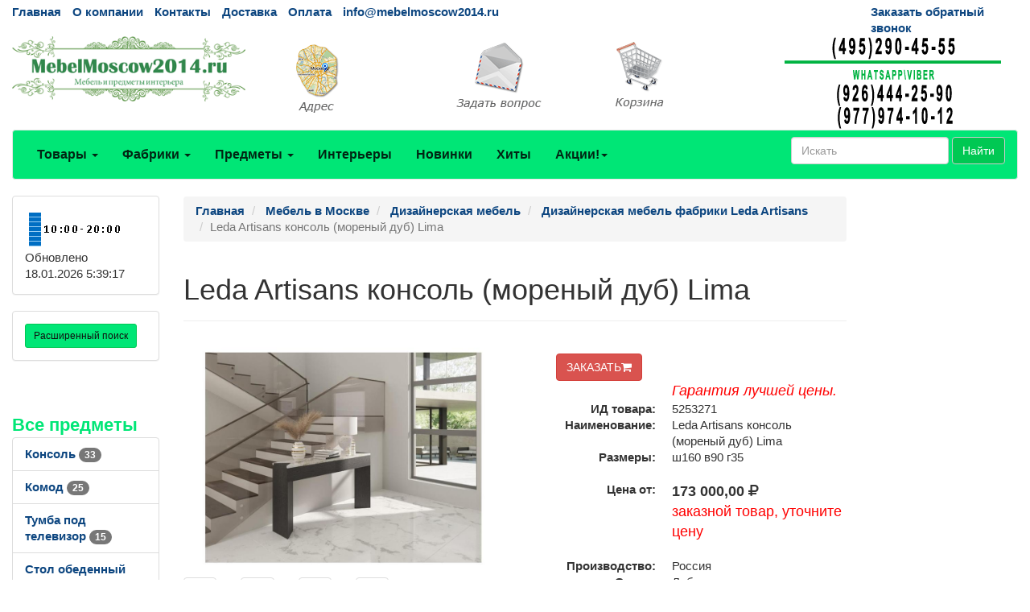

--- FILE ---
content_type: text/html; charset=utf-8
request_url: https://mebelmoscow2014.ru/goods/g5253271.htm
body_size: 60532
content:
<!DOCTYPE html>
<html lang="ru">
	<head>
		<meta charset="UTF-8">
        <link href="/favicon.ico" rel="shortcut icon" type="image/x-icon" />
		<meta name="viewport" content="width=device-width">
		<title>Leda Artisans консоль  (мореный дуб) Lima 5253271</title>
		<link rel="stylesheet" href="/Theme/bootstrap.min.css">
		<link rel="stylesheet" href="/Theme/style.css">
		<link rel="stylesheet" href="/Theme/font-awesome.min.css">
        <link rel="stylesheet" href="/Theme/jquery-ui.min.css">
        <meta name="KeyWords" content=" Leda Artisans консоль  (мореный дуб) Lima купить mebelmoscow2014.ru 5253271"/>
        <meta name="Description" content="Leda Artisans консоль  (мореный дуб) Lima. Товар возможно купить или заказать на mebelmoscow2014.ru 5253271"/>
        <meta name="geo.region" content="RU-Москва" />
        <meta name="geo.placename" content="Автомобильный проезд д.1, Москва, Россия" />
        <link rel='canonical' href='https://mebelmoscow2014.ru/goods/g5253271.htm'/>
	</head>
	<body>
		<div id="top" class="container-fluid">
			<div class="row hidden-xs cl0">
				<div class="col-md-10">
					<ul class="list-inline">
						<li><a href="/">Главная</a></li>
						<li><a href="/page/about">О компании</a></li>
						<li><a href="/page/contacts">Контакты</a></li>
						
						<li><a href="/page/delivery">Доставка</a></li>
						<li><a href="/page/payment">Оплата</a></li>
						<li><a href="mailto:info@mebelmoscow2014.ru">info@mebelmoscow2014.ru</a></li>
					</ul>
				</div>
				<div class="col-md-2 visible-md visible-lg"><a href="/mail/call">Заказать обратный звонок</a></div>
			</div>
			<div class="row visible-xs cl1">
			    <div class="navbar" role="navigation">
			    	<div class="container">
			    		<div class="navbar-header" style="height: 65px;">
			    			<button type="button" class="btn btn-default navbar-toggle collapsed" data-toggle="collapse" data-target="#resp-menu"><i class="fa fa-bars"></i></button>
			    			<button type="button" class="btn btn-default navbar-toggle collapsed" data-toggle="collapse" data-target="#resp-menu-phone"><i class="fa fa-phone"></i></button>
                            <a href="/basket" type="button" class="btn btn-default navbar-toggle collapsed"><i class="fa fa-shopping-cart"></i><span class="smallbasket"></span></a>
			    			<a class="navbar-brand" href="/"><img loading='lazy' src="/Theme/logo.png" alt="mebelmoscow2014.ru" class="img-responsive" style="width: 164px;" /></a>
			    		</div>
			    		<div class="navbar-collapse collapse" id="resp-menu-phone">
			    			<address class="styleLikeH5" itemscope itemtype="https://schema.org/PostalAddress">
                                <span class="styleLikeH4">Контакты</span><br>
                                <div class="modal-body">
                                    <img class="img-responsive" style="max-width: 50%;" src="/Theme/time.png" alt="Время работы" title="Время работы">
                                </div>
                                <abbr title="Адрес"></abbr> <span itemprop="postalCode"></span>, <span itemprop="addressLocality">Москва</span>, <span itemprop="streetAddress"></span><br><br>
                                <abbr title="Телефон">Телефоны:</abbr><br><br>
                                <a itemprop="telephone" href="tel:+74952904555"> +7(<b>495</b>)290-45-55</a><br><br>
                                <a itemprop="telephone" href="tel:"> </a><br><br>
                                <a itemprop="telephone" href="tel:+79779741012"> +7(<b>977</b>)974-10-12 (WhatsApp<b>&#92;</b>Viber)</a><br><br>
                                <a itemprop="telephone" href="tel:"> </a><br><br>
                                <abbr title="Email">Email:</abbr><a itemprop="email" href="mailto:info@mebelmoscow2014.ru">info@mebelmoscow2014.ru</a><br><br>
			    			</address>
                            <div><a href="/mail/call">Заказать обратный звонок</a></div>
                            <div><a href="/mail">Задать вопрос</a></div>
                            <div><a href="/page/about">О компании</a></div>
                            <div><a href="/page/delivery">Доставка</a></div>
                            <div><a href="/page/payment">Оплата</a></div>
				    	</div>
				    	<div class="navbar-collapse collapse" id="resp-menu">
				    		<ul class="nav navbar-nav navbar-right" role="menu">
				    			<li><a href="/catalogs/profiles.htm" title="Товары">Товары</a></li>
				    			<li><a href="/catalogs/factories_1.htm" title="Фабрики">Фабрики</a></li>
				    			<li><a href="/catalogs/menuitems.htm" title="Предметы">Предметы</a></li>
				    			<li><a href="/catalogs/interior.htm" title="Интерьеры">Интерьеры</a></li>
				    			<li><a href="/catalogs/catalogsDate.htm" title="Новинки">Новинки</a></li>
				    			<li><a href="/catalogs/hits.htm" title="Хиты">Хиты</a></li>
                                <li><a href="/catalogs/rekomenduyemprice_akcii_1.htm" title="Акции! Скидки!">Акции! Скидки!</a></li>
								<li><a href="/catalogs/rasprodazha.htm" title="Распродажи">Распродажи</a></li>
                                <!--<li><a href="/catalogs/news.htm" title="Новости">Новости</a></li>-->
								<li><a href="/articles/artIndex.htm" title="Полезные статьи">Полезные статьи</a></li>
				    		</ul>
				    	</div>
				    </div>
			    </div>
			</div>
			<div class="row hidden-xs  cl1">
				<div class="col-md-3 col-sm-4">
					<a href="/"><img loading='lazy' src="/Theme/logo.png" class="img-responsive" alt="mebelmoscow2014.ru интернет-магазин Мебель в Москве" /></a>
				</div>
				<div class="col-md-2 visible-md visible-lg"><a class="img-responsive" href="/page/contacts" title="Адрес"><img loading='lazy' src="/Theme/map1.png" class="img-responsive" alt="Адрес" /></a></div>
				<div class="col-md-2 visible-md visible-lg"><a class="img-responsive" href="/mail" title="Задать вопрос"><img loading='lazy' src="/Theme/q1.png" class="img-responsive" alt="Задать вопрос" /></a></div>
				<div class="col-md-2 col-sm-4"><a href="/basket" title="Корзина"><img loading='lazy' src="/Theme/basket1.png" class="img-responsive" alt="Корзина" /></a><span class="basket"></span></div>
                <div class="col-md-3 col-sm-4"><img loading='lazy' src="/Theme/phone.png" class="img-responsive" alt="mebelmoscow2014.ru интернет-магазин Мебель в Москве" /></div>
			</div>
			<nav class="navbar navbar-default hidden-xs red_background-color">
				<div class="container-fluid">
					<ul class="nav navbar-nav">
						<li class="dropdown">
							<a id="buttonSectionResult"  style="cursor: pointer" class="dropdown-toggle buttonResult" aria-expanded="false" title="Товары">Товары <span class="caret"></span></a>
						</li>

						<li class="dropdown">
							<a id="buttonFactoryResult"  style="cursor: pointer" class="dropdown-toggle buttonResult" aria-expanded="false" title="Фабрики">Фабрики <span class="caret"></span></a>
						</li>
						<li class="dropdown">
							<a id="buttonSubjectResult"  style="cursor: pointer" class="dropdown-toggle buttonResult" aria-expanded="false" title="Предметы">Предметы <span class="caret"></span></a>
						</li>
						<li><a  class="visible-md visible-lg" href="/catalogs/interior.htm" title="Интерьеры">Интерьеры</a></li>
						<li><a  class="visible-md visible-lg" href="/catalogs/catalogsDate.htm" title="Новинки">Новинки</a></li>
						<li><a  class="visible-md visible-lg" href="/catalogs/hits.htm" title="Хиты">Хиты</a></li>
                        <li class="dropdown visible-md visible-lg">
						    <a class="dropdown-toggle"  style="cursor: pointer"  data-toggle="dropdown">Акции!<span class="caret"></span></a>
							<ul class="dropdown-menu" role="menu">
							    <li><a href="/catalogs/rekomenduyemprice_akcii_1.htm" title="Интерьеры">Акции! Скидки!</a></li>
                                <li><a href="/catalogs/rasprodazha.htm" title="Распродажи">Распродажи</a></li>
								<!--<li><a href="/catalogs/news.htm" title="Новости">Новости</a></li>-->
								<li><a href="/articles/artIndex.htm" title="Полезные статьи">Полезные статьи</a></li>
							</ul>
						</li>
						<li class="dropdown visible-sm">
							<a class="dropdown-toggle" data-toggle="dropdown">Ещё <span class="caret"></span></a>
							<ul class="dropdown-menu" role="menu">
								<li><a href="/catalogs/interior.htm" title="Интерьеры">Интерьеры</a></li>
								<li><a href="/catalogs/catalogsDate.htm" title="Новинки">Новинки</a></li>
								<li><a href="/catalogs/hits.htm" title="Хиты">Хиты</a></li>
                                <li><a href="/catalogs/rekomenduyemprice_akcii_1.htm" title="Интерьеры">Акции! Скидки!</a></li>
								<li><a href="/catalogs/rasprodazha.htm" title="Распродажи">Распродажи</a></li>
                                <!--<li><a href="/catalogs/catalogsDate.htm" title="Новости">Новости</a></li>-->
								<li><a href="/articles/artIndex.htm" title="Полезные статьи">Полезные статьи</a></li>
							</ul>
						</li>
					</ul>
                    <form class="navbar-form navbar-right" method="get" action="/search">
						<div class="form-group">
							<input type="text" id="nav-head-search-text" name="filter" class="form-control head-search-text" placeholder="Искать">
						</div>
                        <button class="btn btn-default" type="submit">Найти</button>
					</form>
				</div>
			</nav>
			<div class="row visible-xs">
				<div class="col-xs-12">
					<div class="form-group input-group form-inline">
						<input type="text" id="xs-head-search-text" class="form-control head-search-text" placeholder="Искать">
						<div class="input-group-btn">
							<button type="button" class="btn btn-default" onclick="SearchNew($('#xs-head-search-text').val())">Найти</button>
						</div>
					</div>
				</div>
			</div>

			<div class="row">
                <!--начало левого блока-->
				<div class="col-md-2 col-lg-2 hidden-xs hidden-sm">
                    <div class="row">
                        <div class="col-md-12 col-lg-12">
					        <div class="panel panel-default">
					    	    <div class="panel-body">
					    		    <img loading='lazy' src="/Theme/time.png" width="118" height="51" alt="Время работы" />
						    	    <br />
                                    <span class='updated'>Обновлено 18.01.2026 5:39:17</span>
						        </div>
					        </div>
                        </div>
                    </div>
                    <div class="row">
                <div class="col-md-12 col-lg-12">
                    <div class="search-adv-menu-right panel panel-default">
						<div class="panel-body">
							<a class="adv-search-button btn btn-danger btn-sm btn-danger-color" title="Расширенный поиск">Расширенный поиск</a>
						</div>
                        <div class="dis-search-adv-filters" style="display: none;">


<div class="search-adv-count-main">
    Найдено: <span class="search-adv-count"></span>
    <a href="javascript:void(0)" class="search-adv-search-button">Показать</a>
</div>
<div class="dis-search-filter-main">
    <div>
            <div class="search-adv-filter-div">
                <label for="basic-url" class="search-adv-filter-name">Раздел</label>
                <div class="input-group search-adv-filter-div" style="width: 95%;">
                
                    <span role="status" aria-live="polite" class="ui-helper-hidden-accessible"></span><input class="search-adv-filter form-control ui-autocomplete-input" data-field-id="Profile" data-field-name="Профиль" id="SearchAdv_FilterProfile" name="SearchAdv_FilterProfile" placeholder="Пример: мягкая мебель" type="text" value="" autocomplete="off">
                    <span class="input-group-btn">
                        <button type="button" class="close search-adv-filter-delete-button search-adv-filter-delete-button-Profile" aria-label="Close" id="SearchAdv_ProfileDeleteButton" data-field-id="Profile" style="color: red;"><span aria-hidden="true">×</span></button>
                    </span>
                </div>
            </div>
            <div class="search-adv-filter-div">
                <label for="basic-url" class="search-adv-filter-name">Предмет</label>
                <div class="input-group search-adv-filter-div" style="width: 95%;">
                
                    <span role="status" aria-live="polite" class="ui-helper-hidden-accessible"></span><input class="search-adv-filter form-control ui-autocomplete-input" data-field-id="Item" data-field-name="Предмет" id="SearchAdv_FilterItem" name="SearchAdv_FilterItem" placeholder="Пример: кровать" type="text" value="" autocomplete="off">
                    <span class="input-group-btn">
                        <button type="button" class="close search-adv-filter-delete-button search-adv-filter-delete-button-Item" aria-label="Close" id="SearchAdv_ItemDeleteButton" data-field-id="Item" style="color: red;"><span aria-hidden="true">×</span></button>
                    </span>
                </div>
            </div>
            <div class="search-adv-filter-div">
                <label for="basic-url" class="search-adv-filter-name">Описание 1</label>
                <div class="input-group search-adv-filter-div" style="width: 95%;">
                
                    <span role="status" aria-live="polite" class="ui-helper-hidden-accessible"></span><input class="search-adv-filter form-control ui-autocomplete-input" data-field-id="Description1" data-field-name="Описание1" id="SearchAdv_FilterDescription1" name="SearchAdv_FilterDescription1" placeholder="Пример: в светлых тонах" type="text" value="" autocomplete="off">
                    <span class="input-group-btn">
                        <button type="button" class="close search-adv-filter-delete-button search-adv-filter-delete-button-Description1" aria-label="Close" id="SearchAdv_Description1DeleteButton" data-field-id="Description1" style="color: red;"><span aria-hidden="true">×</span></button>
                    </span>
                </div>
            </div>
            <div class="search-adv-filter-div">
                <label for="basic-url" class="search-adv-filter-name">Описание 2</label>
                <div class="input-group search-adv-filter-div" style="width: 95%;">
                
                    <span role="status" aria-live="polite" class="ui-helper-hidden-accessible"></span><input class="search-adv-filter form-control ui-autocomplete-input" data-field-id="Description2" data-field-name="Описание2" id="SearchAdv_FilterDescription2" name="SearchAdv_FilterDescription2" placeholder="Пример: на фигурных ножках" type="text" value="" autocomplete="off">
                    <span class="input-group-btn">
                        <button type="button" class="close search-adv-filter-delete-button search-adv-filter-delete-button-Description2" aria-label="Close" id="SearchAdv_Description2DeleteButton" data-field-id="Description2" style="color: red;"><span aria-hidden="true">×</span></button>
                    </span>
                </div>
            </div>
            <div class="search-adv-filter-div">
                <label for="basic-url" class="search-adv-filter-name">Страна</label>
                <div class="input-group search-adv-filter-div" style="width: 95%;">
                
                    <span role="status" aria-live="polite" class="ui-helper-hidden-accessible"></span><input class="search-adv-filter form-control ui-autocomplete-input" data-field-id="City" data-field-name="Страна" id="SearchAdv_FilterCity" name="SearchAdv_FilterCity" placeholder="Пример: Испания" type="text" value="" autocomplete="off">
                    <span class="input-group-btn">
                        <button type="button" class="close search-adv-filter-delete-button search-adv-filter-delete-button-City" aria-label="Close" id="SearchAdv_CityDeleteButton" data-field-id="City" style="color: red;"><span aria-hidden="true">×</span></button>
                    </span>
                </div>
            </div>
            <div class="search-adv-filter-div">
                <label for="basic-url" class="search-adv-filter-name">Фабрика</label>
                <div class="input-group search-adv-filter-div" style="width: 95%;">
                
                    <span role="status" aria-live="polite" class="ui-helper-hidden-accessible"></span><input class="search-adv-filter form-control ui-autocomplete-input" data-field-id="Factory" data-field-name="Фабрика" id="SearchAdv_FilterFactory" name="SearchAdv_FilterFactory" placeholder="Пример: Mobiline" type="text" value="" autocomplete="off">
                    <span class="input-group-btn">
                        <button type="button" class="close search-adv-filter-delete-button search-adv-filter-delete-button-Factory" aria-label="Close" id="SearchAdv_FactoryDeleteButton" data-field-id="Factory" style="color: red;"><span aria-hidden="true">×</span></button>
                    </span>
                </div>
            </div>
            <div class="search-adv-filter-div">
                <label for="basic-url" class="search-adv-filter-name">Модель</label>
                <div class="input-group search-adv-filter-div" style="width: 95%;">
                
                    <span role="status" aria-live="polite" class="ui-helper-hidden-accessible"></span><input class="search-adv-filter form-control ui-autocomplete-input" data-field-id="Model" data-field-name="Модель" id="SearchAdv_FilterModel" name="SearchAdv_FilterModel" placeholder="Пример: Woodline Elena" type="text" value="" autocomplete="off">
                    <span class="input-group-btn">
                        <button type="button" class="close search-adv-filter-delete-button search-adv-filter-delete-button-Model" aria-label="Close" id="SearchAdv_ModelDeleteButton" data-field-id="Model" style="color: red;"><span aria-hidden="true">×</span></button>
                    </span>
                </div>
            </div>
            <div class="search-adv-filter-div">
                <label for="basic-url" class="search-adv-filter-name">Форма</label>
                <div class="input-group search-adv-filter-div" style="width: 95%;">
                
                    <span role="status" aria-live="polite" class="ui-helper-hidden-accessible"></span><input class="search-adv-filter form-control ui-autocomplete-input" data-field-id="Shape" data-field-name="Форма" id="SearchAdv_FilterShape" name="SearchAdv_FilterShape" placeholder="Пример: круглая" type="text" value="" autocomplete="off">
                    <span class="input-group-btn">
                        <button type="button" class="close search-adv-filter-delete-button search-adv-filter-delete-button-Shape" aria-label="Close" id="SearchAdv_ShapeDeleteButton" data-field-id="Shape" style="color: red;"><span aria-hidden="true">×</span></button>
                    </span>
                </div>
            </div>
            <div class="search-adv-filter-div">
                <label for="basic-url" class="search-adv-filter-name">Стиль</label>
                <div class="input-group search-adv-filter-div" style="width: 95%;">
                
                    <span role="status" aria-live="polite" class="ui-helper-hidden-accessible"></span><input class="search-adv-filter form-control ui-autocomplete-input" data-field-id="Style" data-field-name="Стиль" id="SearchAdv_FilterStyle" name="SearchAdv_FilterStyle" placeholder="Пример: классика" type="text" value="" autocomplete="off">
                    <span class="input-group-btn">
                        <button type="button" class="close search-adv-filter-delete-button search-adv-filter-delete-button-Style" aria-label="Close" id="SearchAdv_StyleDeleteButton" data-field-id="Style" style="color: red;"><span aria-hidden="true">×</span></button>
                    </span>
                </div>
            </div>
            <div class="search-adv-filter-div">
                <label for="basic-url" class="search-adv-filter-name">Цвет</label>
                <div class="input-group search-adv-filter-div" style="width: 95%;">
                
                    <span role="status" aria-live="polite" class="ui-helper-hidden-accessible"></span><input class="search-adv-filter form-control ui-autocomplete-input" data-field-id="Color" data-field-name="Цвет" id="SearchAdv_FilterColor" name="SearchAdv_FilterColor" placeholder="Пример: белый" type="text" value="" autocomplete="off">
                    <span class="input-group-btn">
                        <button type="button" class="close search-adv-filter-delete-button search-adv-filter-delete-button-Color" aria-label="Close" id="SearchAdv_ColorDeleteButton" data-field-id="Color" style="color: red;"><span aria-hidden="true">×</span></button>
                    </span>
                </div>
            </div>
            <div class="search-adv-filter-div">
                <label for="basic-url" class="search-adv-filter-name">Материал</label>
                <div class="input-group search-adv-filter-div" style="width: 95%;">
                
                    <span role="status" aria-live="polite" class="ui-helper-hidden-accessible"></span><input class="search-adv-filter form-control ui-autocomplete-input" data-field-id="Material" data-field-name="Материал" id="SearchAdv_FilterMaterial" name="SearchAdv_FilterMaterial" placeholder="Пример: массив" type="text" value="" autocomplete="off">
                    <span class="input-group-btn">
                        <button type="button" class="close search-adv-filter-delete-button search-adv-filter-delete-button-Material" aria-label="Close" id="SearchAdv_MaterialDeleteButton" data-field-id="Material" style="color: red;"><span aria-hidden="true">×</span></button>
                    </span>
                </div>
            </div>
            <div class="search-adv-filter-div">
                <label for="basic-url" class="search-adv-filter-name">Наличие</label>
                <div class="input-group search-adv-filter-div" style="width: 95%;">
                
                    <span role="status" aria-live="polite" class="ui-helper-hidden-accessible"></span><input class="search-adv-filter form-control ui-autocomplete-input" data-field-id="Delivery" data-field-name="Поставка" id="SearchAdv_FilterDelivery" name="SearchAdv_FilterDelivery" placeholder="Пример: на складе" type="text" value="" autocomplete="off">
                    <span class="input-group-btn">
                        <button type="button" class="close search-adv-filter-delete-button search-adv-filter-delete-button-Delivery" aria-label="Close" id="SearchAdv_DeliveryDeleteButton" data-field-id="Delivery" style="color: red;"><span aria-hidden="true">×</span></button>
                    </span>
                </div>
            </div>
        <div class="search-adv-sizes">
            
            
            <label for="basic-url" class="search-adv-sizes">Цена, <i class="fa fa-rub"></i></label>
            <div class="input-group input-group-sm search-adv-slider-input-div">
                <span class="input-group-addon" id="sizing-addon1">от</span>
                <input type="text" style="width: 80%;" class="form-control search-adv-slider-input search-adv-slider-price-from" aria-describedby="sizing-addon1">
            </div>
            <div class="input-group input-group-sm search-adv-slider-input-div">
                <span class="input-group-addon" id="sizing-addon2">до</span>
                <input type="text" style="width: 80%;" class="form-control search-adv-slider-input search-adv-slider-price-to" aria-describedby="sizing-addon2">
                
            </div>
        </div>
        <div class="search-adv-sizes">
            <label for="basic-url" class="search-adv-size-title">Ширина, см</label>
            <div class="input-group input-group-sm search-adv-slider-input-div">
                <span class="input-group-addon" id="sizing-addon3">от</span>
                <input type="text" style="width: 80%;" class="form-control search-adv-slider-input search-adv-slider-width-from" aria-describedby="sizing-addon3">
            </div>
            <div class="input-group input-group-sm search-adv-slider-input-div">
                <span class="input-group-addon" id="sizing-addon4">до</span>
                <input type="text" style="width: 80%;" class="form-control search-adv-slider-input search-adv-slider-width-to" aria-describedby="sizing-addon4">
                
            </div>
        </div>
        <div class="search-button-div">
            <input class="search-adv-search-button btn btn-danger" type="button" value="Показать">
        </div>
    </div>
</div></div>
                    </div>
                </div>
            </div>
                <!-- Начало меню левого блока-->
                    <div class="row">
                        <div class="col-md-12 col-lg-12">
                            <div class="View_Предмет_TOP8" id="Peremennyye" data-Profil="Дизайнерская мебель"></div>
                            <div class="View_Профили_TOP8"></div>
                            <div class="View_factories_TOP8"></div>
                        </div>
                    </div>

				</div>
                <div id="hid" style="position: fixed; bottom: 15px; display:none; opacity: 0.5; z-index: 10;">
                    <a href="#top" class="btn btn-default" ><i class="fa fa-arrow-up fa-3x"></i></a>
                </div>
                <!--данные-->
				<div class="col-xs-12 col-sm-12 col-md-8 col-lg-8">
					 


<div class="row">
    <div class="col-xs-12 col-sm-12 col-md-10 clo-lg-10">
        <nav class="navbar navbar-default navbar-fixed-top" id="hm" style="display:none; z-index:10; opacity: 0.8;">
            <div class="container">
                <div>
                    <span style="display: inline; vertical-align: middle; color: #255994; font-size: 13px; font-weight: 600; padding: 6px 0px;">Leda Artisans консоль  (мореный дуб) Lima</span> 
                            <span style="display: inline; vertical-align: middle; font-size: 24px; font-weight: 600; padding: 6px 0px;">173&#160;000,00 <i class="fa fa-rub"></i></span>
                    <form method="post" action="/basket/add" style="display: inline; vertical-align: middle;">
                        <input type="hidden" value="5253271" name="ProductID">
                        <button type="submit" title="ЗАКАЗАТЬ" class="btn btn-danger" style="text-align: right;">ЗАКАЗАТЬ<i class="fa fa-shopping-cart"></i></button>
                    </form>
                </div>
            </div>
        </nav>
    </div>
</div>


<div class="row">
    <div class="col-xs-12 col-sm-12 col-md-12 col-lg-12">
         <ol class="breadcrumb" itemscope="" itemtype="https://schema.org/BreadcrumbList">
            <li itemprop="itemListElement" itemscope="" itemtype="http://schema.org/ListItem">
               <a itemprop="item" Title="Главная" href="/">
                    <span itemprop="name">Главная</span>
                    <meta itemprop="position" content="1">
               </a>
            </li>

 
                <li itemprop="itemListElement" itemscope="" itemtype="http://schema.org/ListItem">
                    <a itemprop="item" Title="Мебель в Москве" href="/catalogs/profiles.htm">
                        <span itemprop="name">Мебель в Москве</span>
                        <meta itemprop="position" content="2">
                    </a>
                </li>  
                <li itemprop="itemListElement" itemscope="" itemtype="http://schema.org/ListItem">
                    <a itemprop="item" Title="Дизайнерская мебель" href="/catalogs/pr_dizainerskaya_mebel_1.htm">
                        <span itemprop="name">Дизайнерская мебель</span>
                        <meta itemprop="position" content="3">
                    </a>
                </li>    
                <li itemprop="itemListElement" itemscope="" itemtype="http://schema.org/ListItem">
                    <a itemprop="item" Title="Дизайнерская мебель фабрики Leda Artisans" href="/catalogs/price511389_1.htm">
                        <span itemprop="name">Дизайнерская мебель фабрики Leda Artisans</span>
                        <meta itemprop="position" content="4">
                    </a>
                </li>                           

            <li class="active">Leda Artisans консоль  (мореный дуб) Lima</li>
        </ol>
    </div>

</div>


<div class="row">
    <div class="col-xs-12 col-sm-12 col-md-12 col-lg-12">
        <div class="page-header" style="margin-top: 20px;">
            <h1>Leda Artisans консоль  (мореный дуб) Lima</h1>
        </div>
    </div>
</div>


<div class="row">
    <div class="col-xs-12 col-sm-12 col-md-6 col-lg-6"> 

<div class="row">
    <div class="col-xs-12 col-sm-12 col-md-12 col-lg-12">
             <div id="carousel" class="carousel slide">
              <div class="carousel-inner">
                  <div class="item active"><a  href="#" data-toggle="modal" data-target="#myModalPicS"><img loading='lazy' Title="Leda Artisans консоль  (мореный дуб) Lima" src="/smalls/511389/m5253271.jpg" alt="Leda Artisans консоль  (мореный дуб) Lima" class="img-responsive"></a></div>
                     <div class="item"><a  href="#" data-toggle="modal" data-target="#myModalPicS"><img loading='lazy' Title="Leda Artisans консоль  (мореный дуб) Lima" src="/smalls/511389/m5253271_2.jpg" alt="Leda Artisans консоль  (мореный дуб) Lima" class="img-responsive"></a></div> 
                     <div class="item"><a  href="#" data-toggle="modal" data-target="#myModalPicS"><img loading='lazy' Title="Leda Artisans консоль  (мореный дуб) Lima" src="/smalls/511389/m5253271_3.jpg" alt="Leda Artisans консоль  (мореный дуб) Lima" class="img-responsive"></a></div> 
                     <div class="item"><a  href="#" data-toggle="modal" data-target="#myModalPicS"><img loading='lazy' Title="Leda Artisans консоль  (мореный дуб) Lima" src="/smalls/511389/m5253271_4.jpg" alt="Leda Artisans консоль  (мореный дуб) Lima" class="img-responsive"></a></div>
              </div>
             </div>
            <!-- Modal -->
             <div class="modal fade bs-example-modal-lg" id="myModalPicS" tabindex="-1" role="dialog" aria-labelledby="myModalPicLabel">
                  <div class="modal-dialog modal-lg" role="document" style="width:75%;">
                      <div class="modal-content">
                          <div class="modal-header">
                              
                              <span class="styleLikeH4 modal-title" id="myModalPicLabel">Leda Artisans консоль  (мореный дуб) Lima</span>
                    <span class="styleLikeH4">Цена от: 173&#160;000,00 <i class="fa fa-rub"></i></span>
                          </div>
                          <div class="modal-body">
                             <div id="carouselS" class="carousel slide">
                              <div class="carousel-inner">
                                  <div class="item active"><a  href="/Photo/511389/5253271.jpg" target="_blank"><img loading='lazy' Title="Leda Artisans консоль  (мореный дуб) Lima" src="/Photo/511389/5253271.jpg" alt="Leda Artisans консоль  (мореный дуб) Lima" class="img-responsive"></a></div>
                                     <div class="item"><a  href="/Photo/511389/5253271_2.jpg" target="_blank"><img loading='lazy' Title="Leda Artisans консоль  (мореный дуб) Lima" src="/Photo/511389/5253271_2.jpg" alt="Leda Artisans консоль  (мореный дуб) Lima" class="img-responsive"></a></div> 
                                     <div class="item"><a  href="/Photo/511389/5253271_3.jpg" target="_blank"><img loading='lazy' Title="Leda Artisans консоль  (мореный дуб) Lima" src="/Photo/511389/5253271_3.jpg" alt="Leda Artisans консоль  (мореный дуб) Lima" class="img-responsive"></a></div> 
                                     <div class="item"><a  href="/Photo/511389/5253271_4.jpg" target="_blank"><img loading='lazy' Title="Leda Artisans консоль  (мореный дуб) Lima" src="/Photo/511389/5253271_4.jpg" alt="Leda Artisans консоль  (мореный дуб) Lima" class="img-responsive"></a></div>
                                     <div class="item"><a  href="/Theme/nophoto.jpg" target="_blank"><img loading='lazy' Title="Leda Artisans консоль  (мореный дуб) Lima" src="/Theme/nophoto.jpg" alt="Leda Artisans консоль  (мореный дуб) Lima" class="img-responsive"></a></div> 
                              </div>
                             </div>
                                <div class="row">
                                    <div class="col-xs-6 col-sm-6 col-md-2 col-lg-2">
                                        <a  href="#" data-target="#carouselS" data-slide-to="0" class="thumbnail">
                                            <img loading='lazy' Title="Leda Artisans консоль  (мореный дуб) Lima" src="/smalls/511389/m5253271.jpg" alt="Leda Artisans консоль  (мореный дуб) Lima" class="img-responsive img-rounded">
                                        </a>
                                    </div>
                                         <div class="col-xs-6 col-sm-6 col-md-2 col-lg-2"><a  href="#" data-target="#carouselS" data-slide-to="1" class="thumbnail"><img loading='lazy' Title="Leda Artisans консоль  (мореный дуб) Lima" src="/smalls/511389/m5253271_2.jpg" alt="Leda Artisans консоль  (мореный дуб) Lima" style="max-height: 135px;" class="img-responsive img-rounded"></a></div>
                                         <div class="col-xs-6 col-sm-6 col-md-2 col-lg-2"><a  href="#" data-target="#carouselS" data-slide-to="2" class="thumbnail"><img loading='lazy' Title="Leda Artisans консоль  (мореный дуб) Lima" src="/smalls/511389/m5253271_3.jpg" alt="Leda Artisans консоль  (мореный дуб) Lima" style="max-height: 135px;" class="img-responsive img-rounded"></a></div>
                                         <div class="col-xs-6 col-sm-6 col-md-2 col-lg-2"><a  href="#" data-target="#carouselS" data-slide-to="3" class="thumbnail"><img loading='lazy' Title="Leda Artisans консоль  (мореный дуб) Lima" src="/smalls/511389/m5253271_4.jpg" alt="Leda Artisans консоль  (мореный дуб) Lima" style="max-height: 135px;" class="img-responsive img-rounded"></a></div>
                                </div>
                            </div>
                          <div class="modal-footer">
                              <button type="button" class="btn btn-default" data-dismiss="modal">Закрыть</button>
                          </div>                   
                      </div>
                  </div>
             </div>
    </div>
</div>

    <div class="row">
        <div class="col-xs-6 col-sm-6 col-md-2 col-lg-2">
            <a Title="Leda Artisans консоль  (мореный дуб) Lima" href="#" data-target="#carousel" data-slide-to="0" class="thumbnail">
                <img loading='lazy' Title="Leda Artisans консоль  (мореный дуб) Lima" src="/smalls/511389/m5253271.jpg" alt="Leda Artisans консоль  (мореный дуб) Lima" class="img-responsive img-rounded">
            </a>
        </div>
             <div class="col-xs-6 col-sm-6 col-md-2 col-lg-2"><a  href="#" data-target="#carousel" data-slide-to="1" class="thumbnail"><img loading='lazy' Title="Leda Artisans консоль  (мореный дуб) Lima" src="/smalls/511389/m5253271_2.jpg" alt="Leda Artisans консоль  (мореный дуб) Lima" style="max-height: 135px;" class="img-responsive img-rounded"></a></div>
                     <div class="col-xs-6 col-sm-6 col-md-2 col-lg-2"><a  href="#" data-target="#carousel" data-slide-to="2" class="thumbnail"><img loading='lazy' Title="Leda Artisans консоль  (мореный дуб) Lima" src="/smalls/511389/m5253271_3.jpg" alt="Leda Artisans консоль  (мореный дуб) Lima" style="max-height: 135px;" class="img-responsive img-rounded"></a></div>
                     <div class="col-xs-6 col-sm-6 col-md-2 col-lg-2"><a  href="#" data-target="#carousel" data-slide-to="3" class="thumbnail"><img loading='lazy' Title="Leda Artisans консоль  (мореный дуб) Lima" src="/smalls/511389/m5253271_4.jpg" alt="Leda Artisans консоль  (мореный дуб) Lima" style="max-height: 135px;" class="img-responsive img-rounded"></a></div>
            </div>
        </div> 
<br />

<div class="col-xs-12 col-sm-12 col-md-6 col-lg-6"> 


<div class="row">
    <div class="col-xs-12 col-sm-12 col-md-12 col-lg-12">

        <div itemtype="https://schema.org/Product" itemscope>
            <meta itemprop="mpn" content="5253271" />
            <meta itemprop="name" content="Leda Artisans консоль  (мореный дуб) Lima" />
            <link itemprop="image" href="/smalls/511389/m5253271.jpg" />
<link itemprop="image" href="/smalls/511389/m5253271_2.jpg" />            <link itemprop="image" href="/smalls/511389/m5253271_3.jpg" />            <link itemprop="image" href="/smalls/511389/m5253271_4.jpg" />                        
<meta itemprop="description" content="Мрамор столешницы: kyknos, sahara noir, nero marquina и др." />            
            
            <div itemprop="offers" itemtype="https://schema.org/Offer" itemscope>
              <meta itemprop="availability" content="https://schema.org/InStock" />
              <meta itemprop="priceCurrency" content="RUB" />
              <meta itemprop="itemCondition" content="https://schema.org/UsedCondition" />
              <meta itemprop="price" content="173000" />
            </div>
        </div>
        
<div class="row">
    <div class="col-xs-12 col-sm-12 col-md-11 col-md-offset-1 col-lg-11 col-lg-offset-1">
        <form method="post" action="/basket/add">
            <input type="hidden" value="5253271" name="ProductID">
            <button type="submit" title="ЗАКАЗАТЬ" class="btn btn-danger" style="text-align: right;">ЗАКАЗАТЬ<i class="fa fa-shopping-cart"></i></button>
        </form>
    </div>
</div>
            <dl class="dl-horizontal">
            <dd><i style='color: Red; font-size: larger;'>Гарантия лучшей цены.</i></dd>
            <dt>ИД товара:</dt><dd class="tovar_param_ID">5253271</dd>
            <dt>Наименование:</dt><dd>Leda Artisans консоль  (мореный дуб) Lima</dd>
                <dt>Размеры:</dt><dd>ш160 в90 г35</dd>
            </dl><dl class="dl-horizontal">
            <dt>Цена от:</dt>	
                    <dd><span style="font-size: 1.2em; font-weight: bolder">173&#160;000,00 <i class="fa fa-rub"></i></span></dd>
                <dd><span style="font-size: 1.2em; color: Red;"> заказной товар, уточните цену</span></dd>
            </dl><dl class="dl-horizontal">
            <dt>Производство:</dt><dd>Россия</dd>
            <dt>Стиль:</dt><dd>Либерти</dd>
            <dt>Материал:</dt><dd>массив, мрамор</dd>
            <dt>Доставка:</dt><dd>в любой регион</dd>
            <dt>Склад:</dt><dd>звоните</dd>
            <dt>ещё размеры:</dt><dd>         <div class="col-md-2 col-lg-2 col-xs-3 col-sm-3">
            <div class="btn-group">
                <button type="button" class="btn btn-default dropdown-toggle" data-toggle="dropdown" aria-haspopup="true" aria-expanded="false">Варианты размеров <span class="caret"></span></button>
                <ul class="dropdown-menu">
<li><a href='/goods/g5253271.htm' title='ш160 в90 г35'>ш160 в90 г35  <span style='font-weight: bold;'>173 000,00 <i class='fa fa-rub'></i></span></a></li>                </ul>
            </div>
        </div>
</dd>
            <dt>Примечание:</dt><dd>На заказ 60 дней</dd>
                <dt>Описание:</dt><dd>Мрамор столешницы: kyknos, sahara noir, nero marquina и др.</dd>
        </dl>
    </div>
</div>

</div> 
</div> 


    <div class="row">
                    <div class="col-xs-12 col-sm-12 col-md-12 col-lg-12">
                                 <hr /><span class="styleLikeH4">Параметры</span>
                                     <a rel="nofollow" class="design" Title="вариант" href="/items/itemprice_konsol_tualetnyi_stolik_1.htm">туалетный столик</a>
                                 <a rel="nofollow" class="design" Title="вариант" href="/items/itemprice_konsol_makiyajnyi_stolik_1.htm">макияжный столик</a>
                                 <a rel="nofollow" class="design" Title="вариант" href="/items/itemprice_konsol_dizainerskaya_konsol_1.htm">дизайнерская консоль</a>
                                 <p class="design"  Title="Материал" >массив, мрамор</p>
                                 <a rel="nofollow" class="design" Title="наполнение" href="/items/itemprice_konsol_2_vydvijnyh_yashika_1.htm">2 выдвижных ящика</a>
                                 <a rel="nofollow" class="design" Title="помещение" href="/items/itemprice_konsol_v_holl_1.htm">в холл</a>
                                 <a rel="nofollow" class="design" Title="помещение" href="/items/itemprice_konsol_v_prihojuyu_1.htm">в прихожую</a>
                                 <a rel="nofollow" class="design" Title="помещение" href="/items/itemprice_konsol_v_gostinuyu_1.htm">в гостиную</a>
                                 <a rel="nofollow" class="design" Title="помещение" href="/items/itemprice_konsol_v_spalnyu_1.htm">в спальню</a>
                                 <a rel="nofollow" class="design" Title="Поставка" href="/items/itemprice_konsol_na_zakaz_60_1.htm">На заказ 60</a>
                                 <p class="design"  Title="Стиль" >Либерти</p>
                                 <a rel="nofollow" class="design" Title="Страна" href="/items/itemprice_konsol_rossiya_1.htm">Россия</a>
                                 <a rel="nofollow" class="design" Title="тон" href="/items/itemprice_konsol_v_temnyh_tonah_1.htm">в темных тонах</a>
                                 <a rel="nofollow" class="design" Title="Цвет" href="/items/itemprice_konsol_chernyi_1.htm">черный</a>
                                 </dl>
                                 </div>
                         <div class="col-xs-12 col-sm-12 col-md-12 col-lg-12">
                             <hr /><span class="styleLikeH4">Другие модели <a Title="Консоль" href="/catalogs/itemprice_konsol_1.htm">Консоль</a></span>
                         <div class="row">
                         <div class="col-xs-12 col-sm-6 col-md-3 col-lg-3">
                         <span class="styleLikeH5">Atrium консоль с ящиком (светло коричневый) Toledo</span>
                         <a Title="Atrium консоль с ящиком (светло коричневый) Toledo" href="/goods/g5261737.htm"><img loading='lazy' Title="Atrium консоль с ящиком (светло коричневый) Toledo" src="/smalls/511422/sm5261737.jpg" alt="Atrium консоль с ящиком (светло коричневый) Toledo" class="img-responsive img-rounded"></a>
                         </div> 
                         <div class="col-xs-12 col-sm-6 col-md-3 col-lg-3">
                         <span class="styleLikeH5">Atrium консоль с ящиком (белый) Toledo</span>
                         <a Title="Atrium консоль с ящиком (белый) Toledo" href="/goods/g5261736.htm"><img loading='lazy' Title="Atrium консоль с ящиком (белый) Toledo" src="/smalls/511422/sm5261736.jpg" alt="Atrium консоль с ящиком (белый) Toledo" class="img-responsive img-rounded"></a>
                         </div>
                             <div class="clearfix hidden-xs visible-sm"></div>
                         <div class="col-xs-12 col-sm-6 col-md-3 col-lg-3">
                         <span class="styleLikeH5">Atrium консоль с ящиком (светло коричневый) Toledo</span>
                         <a Title="Atrium консоль с ящиком (светло коричневый) Toledo" href="/goods/g5261735.htm"><img loading='lazy' Title="Atrium консоль с ящиком (светло коричневый) Toledo" src="/smalls/511422/sm5261735.jpg" alt="Atrium консоль с ящиком (светло коричневый) Toledo" class="img-responsive img-rounded"></a>
                         </div>
                         <div class="col-xs-12 col-sm-6 col-md-3 col-lg-3">
                         <span class="styleLikeH5">Atrium консоль с ящиком (белый) Toledo</span>
                         <a Title="Atrium консоль с ящиком (белый) Toledo" href="/goods/g5261734.htm"><img loading='lazy' Title="Atrium консоль с ящиком (белый) Toledo" src="/smalls/511422/sm5261734.jpg" alt="Atrium консоль с ящиком (белый) Toledo" class="img-responsive img-rounded"></a>
                         </div>
                             <div class="clearfix hidden-xs hidden-sm"></div>
                             <div class="clearfix hidden-xs visible-sm"></div>
                 </div> 
                                   </div>
                        <div class="col-xs-12 col-sm-12 col-md-12 col-lg-12">
                                 <hr /><span class="styleLikeH4">Близкие размеры</span>
                                 <a rel="nofollow" class="design" Title="Шириной" href="/widths/itemprice_konsol_100___150_1.htm">100 - 150</a>
                                 <a rel="nofollow" class="design" Title="Шириной" href="/widths/itemprice_konsol_150___200_1.htm">150 - 200</a>
                                 </div>
                        <div class="col-xs-12 col-sm-12 col-md-12 col-lg-12">
                                 <hr /><span class="styleLikeH4">Похожие параметры</span>
                                 <a rel="nofollow" class="design" Title="Класс" href="/items/itemprice_konsol_prestij_1.htm">престиж</a>
                                 <a rel="nofollow" class="design" Title="Материал" href="/items/itemprice_konsol_massiv__mdf__shpon_1.htm">массив, МДФ, шпон</a>
                                 <a rel="nofollow" class="design" Title="Материал" href="/items/itemprice_konsol_metall__steklo_1.htm">металл, стекло</a>
                                 <a rel="nofollow" class="design" Title="помещение" href="/items/itemprice_konsol_v_stolovuyu_1.htm">в столовую</a>
                                 <a rel="nofollow" class="design" Title="Поставка" href="/items/itemprice_konsol_v_nalichii_1.htm">В наличии</a>
                                 <a rel="nofollow" class="design" Title="Стиль" href="/items/itemprice_konsol_sovremennyi_stil_1.htm">современный стиль</a>
                                 <a rel="nofollow" class="design" Title="Стиль" href="/items/itemprice_konsol_art_deko_1.htm">арт деко</a>
                                 <a rel="nofollow" class="design" Title="Стиль" href="/items/itemprice_konsol_klassika_1.htm">классика</a>
                                 <a rel="nofollow" class="design" Title="Страна" href="/items/itemprice_konsol_kitai_1.htm">Китай</a>
                                 <a rel="nofollow" class="design" Title="тон" href="/items/itemprice_konsol_v_svetlyh_tonah_1.htm">в светлых тонах</a>
                                 <a rel="nofollow" class="design" Title="Цвет" href="/items/itemprice_konsol_korichnevyi_1.htm">коричневый</a>
                                 <a rel="nofollow" class="design" Title="Цвет" href="/items/itemprice_konsol_belyi_1.htm">белый</a>
                                 </div>
                        <div class="col-xs-12 col-sm-12 col-md-12 col-lg-12">
                                 <hr /><span class="styleLikeH4">Близкие цены</span>
                                 <a rel="nofollow" class="design" Title="Диапазон цен" href="/prices/itemprice_konsol_120_tys___150_tys_1.htm">120 тыс - 150 тыс</a>
                                 <a rel="nofollow" class="design" Title="Диапазон цен" href="/prices/itemprice_konsol_150_tys___180_tys_1.htm">150 тыс - 180 тыс</a>
             <hr /></div>
        <div class="row">
            <div class="col-xs-12 col-sm-12 col-md-12 col-lg-12">
                <div class="panel-group" id="accordion">
                    <div class="panel panel-default">
                        <div class="panel-heading">
                            <div class="panel-title">
                                <ul class="list-inline">
                                    <li><a data-toggle="collapse" data-parent="#accordion" href="#collapseOne" class="revMessages" data-id="5253271"><i class="fa fa-comments" aria-hidden="true"></i> Отзывы покупателей <span id="reviewsCount" class="badge" style="display: none;"></span></a></li>
                                    <li><button type="button" class="btn btn-sm btn-primary rew" data-toggle="modal" data-target="#myModal" data-id="5253271" data-name="Leda Artisans консоль  (мореный дуб) Lima"><i class="fa fa-comment" aria-hidden="true"></i> оставить отзыв</button></li>
                                </ul>
                            </div>
                        </div>
                        <div id="collapseOne" class="panel-collapse collapse"></div>
                    </div>
                </div>
            </div>
        </div>


                 <div class="col-xs-12 col-sm-12 col-md-12 col-lg-12">
                     <a Title="Все товары фабрики Leda Artisans" href="/catalogs/fabrika_Leda_Artisans.htm"><span class="styleLikeH4">Все товары фабрики Leda Artisans</span></a>
                 </div>
                            <div class="col-xs-12 col-sm-12 col-md-12 col-lg-12">
                <span style="color: #dccfb6"> Логистика:   </span>
            </div>
                    <div class="col-xs-12 col-sm-12 col-md-12 col-lg-12">
                <span style="color: #dccfb6"> Склад: звоните -   </span>
            </div>
                </div>
        <br />
        <br />
 </div>

<script>
    $('#myModal').on('shown.bs.modal', function () {
        $('#myInput').focus()
    })
</script>
				</div>

                    <!--начало правого блока-->
                <div class="col-md-2 col-lg-2 hidden-xs hidden-sm">
                    
                    <div class="row">
                        <div class="col-md-12 col-lg-12">
                            <div class="viewed-items"></div>
                            <div class="navigation_text"></div>
                            <div class="View_Skvoznaya_reklama"></div>
                            
                        </div>
                    </div>
                    
                </div>             

            </div>

            <div class="row visible-xs visible-sm">
                <div class="col-xs-12 col-sm-12">
                    <span class="styleLikeH4">Расширенный поиск</span>
                    <div class="search-adv-menu-left panel panel-default">
                        <div class="dis-search-adv-filters"></div>
                    </div>
                </div>
            </div>

		</div>


        <!--начало подвал-->
        <div class="container-fluid hidden-xs">
            <div class="row">
                <div class="col-sm-12 col-md-12 col-lg-12">
                    <div class="panel panel-default">
                        <div class="panel-body">
                            <div class="row">
                                <div class="col-sm-12 col-md-4 col-lg-4">
                                    <ul class="list-unstyled">
                                        <li><span class="styleLikeH4">Доставка и сборка</span></li>
                                        <li><span class="styleLikeH5"><a href="/page/delivery">Доставка по Москве и Подмосковью</a></span></li>
                                        <li><span class="styleLikeH5"><a href="/page/delivery">Сборка мебели</a></span></li>
                                        <li><span class="styleLikeH5"><a href="/page/delivery">Доставка в регионы России</a></span></li>
                                        <li><span class="styleLikeH5"><a href="/page/warranty">Гарантия</a></span></li>
                                    </ul>
                                    <br />
                                    <p>Интернет-магазин mebelmoscow2014.ru 1999-2023</p>
                                    <p><strong>Mebelmoscow2014.ru</strong> - Мебель Италии и Испании в Москве</p>
                                    <br />
                                    <br />
                                </div>
                                <div class="col-sm-12 col-md-4 col-lg-4">

                                </div>
                                <div class="col-sm-12 col-md-4 col-lg-4">
                                    <ul class="list-unstyled">
                                        <li><span class="menu_left_title">Контакты</span></li>
                                        <li><span class="styleLikeH5"><a href="/">mebelmoscow2014.ru</a></span></li>
                                        <li><span class="styleLikeH5"></span></li>
                                        <li><span class="styleLikeH5">Телефон: </span></li>
                                        <li><span class="styleLikeH5"><a href="tel:+74952904555"> +7(<b>495</b>)290-45-55</a></span></li>
                                        <li><span class="styleLikeH5"><a href="tel:"> </a></span></li>
                                        <li><span class="styleLikeH5"><a href="tel:+79779741012"> +7(<b>977</b>)974-10-12 (WhatsApp<b>&#92;</b>Viber)</a></span></li>
                                        <li><span class="styleLikeH5"><a href="tel:"> </a></span></li>
                                        <li><span class="styleLikeH5">Электронная почта: <a href="mailto:info@mebelmoscow2014.ru">info@mebelmoscow2014.ru</a></span></li>
                                        <li><span class="styleLikeH5">Skype: <a href="skype:MebelMoscow?chat">MebelMoscow</a></span></li>
                                    </ul>
<!-- Yandex.Metrika counter -->
<script type="text/javascript" >
    (function (m, e, t, r, i, k, a) {
        m[i] = m[i] || function () { (m[i].a = m[i].a || []).push(arguments) };
        m[i].l = 1 * new Date();
        for (var j = 0; j < document.scripts.length; j++) { if (document.scripts[j].src === r) { return; } }
        k = e.createElement(t), a = e.getElementsByTagName(t)[0], k.async = 1, k.src = r, a.parentNode.insertBefore(k, a)
    })
    (window, document, "script", "https://mc.yandex.ru/metrika/tag.js", "ym");

    ym(39232480, "init", {
        clickmap: true,
        trackLinks: true,
        accurateTrackBounce: true,
        webvisor: true
    });
</script>
<noscript><div><img loading='lazy' src="https://mc.yandex.ru/watch/39232480" style="position:absolute; left:-9999px;" alt="" /></div></noscript>
<!-- /Yandex.Metrika counter -->

<!-- Rating@Mail.ru counter -->
<script type="text/javascript">
    var _tmr = window._tmr || (window._tmr = []);
    _tmr.push({ id: "2379873", type: "pageView", start: (new Date()).getTime() });
    (function (d, w, id) {
        if (d.getElementById(id)) return;
        var ts = d.createElement("script"); ts.type = "text/javascript"; ts.async = true; ts.id = id;
        ts.src = (d.location.protocol == "https:" ? "https:" : "http:") + "//top-fwz1.mail.ru/js/code.js";
        var f = function () { var s = d.getElementsByTagName("script")[0]; s.parentNode.insertBefore(ts, s); };
        if (w.opera == "[object Opera]") { d.addEventListener("DOMContentLoaded", f, false); } else { f(); }
    })(document, window, "topmailru-code");
</script><noscript><div>
<img loading='lazy' src="//top-fwz1.mail.ru/counter?id=2379873;js=na" style="border:0;position:absolute;left:-9999px;" alt="" />
</div></noscript>
<!-- //Rating@Mail.ru counter -->
                                </div>
                            </div>
                        </div>
                    </div>
                </div>
            </div>
        </div>
        <div id="modalwindow"></div>
		<script src="/scripts/jquery-2.1.1.min.js"></script>
        <script src="/scripts/jquery-ui.min.js"></script>
        <script src="/scripts/jquery-migrate-1.2.1.min.js"></script>
		<script src="/scripts/bootstrap.min.js"></script>
        <script src="/scripts/scriptNewHomePage.js"></script>
        <!-- BEGIN JIVOSITE CODE {literal} -->
            <script src="//code.jivo.ru/widget/xhP34lDGTH" async></script>
        <!-- {/literal} END JIVOSITE CODE -->
	</body>
</html>

--- FILE ---
content_type: text/html; charset=utf-8
request_url: https://mebelmoscow2014.ru/View_%D0%9F%D1%80%D0%B5%D0%B4%D0%BC%D0%B5%D1%82_TOP8?productProfil=%D0%94%D0%B8%D0%B7%D0%B0%D0%B9%D0%BD%D0%B5%D1%80%D1%81%D0%BA%D0%B0%D1%8F+%D0%BC%D0%B5%D0%B1%D0%B5%D0%BB%D1%8C
body_size: 2096
content:

<div class="menu_left_title">Все предметы</div>

<ul class="list-group">
    
                <li class="list-group-item">
                    <a title="Консоль" href="/catalogs/itemprice_konsol_1.htm" >Консоль <span class="badge"> 33</span></a>
                  </li>
                <li class="list-group-item">
                    <a title="Комод" href="/catalogs/itemprice_komod_1.htm" >Комод <span class="badge"> 25</span></a>
                  </li>
                <li class="list-group-item">
                    <a title="Тумба под телевизор" href="/catalogs/itemprice_tumba_pod_televizor_1.htm" >Тумба под телевизор <span class="badge"> 15</span></a>
                  </li>
                <li class="list-group-item">
                    <a title="Стол обеденный" href="/catalogs/itemprice_stol_obedennyi_1.htm" >Стол обеденный <span class="badge"> 14</span></a>
                  </li>
                <li class="list-group-item">
                    <a title="Тумба прикроватная" href="/catalogs/itemprice_tumba_prikrovatnaya_1.htm" >Тумба прикроватная <span class="badge"> 11</span></a>
                  </li>
                <li class="list-group-item">
                    <a title="Зеркало настенное" href="/catalogs/itemprice_zerkalo_nastennoe_1.htm" >Зеркало настенное <span class="badge"> 9</span></a>
                  </li>
                <li class="list-group-item">
                    <a title="Стул" href="/catalogs/itemprice_stul_1.htm" >Стул <span class="badge"> 8</span></a>
                  </li>
                <li class="list-group-item">
                    <a title="Стол журнальный" href="/catalogs/itemprice_stol_jurnalnyi_1.htm" >Стол журнальный <span class="badge"> 8</span></a>
                  </li>

    <li class="list-group-item"><a class="menu_left_bottom" href="/catalogs/menuitems.htm">Ещё...</a></li>

</ul>


--- FILE ---
content_type: text/html; charset=utf-8
request_url: https://mebelmoscow2014.ru/View_%D0%9F%D1%80%D0%BE%D1%84%D0%B8%D0%BB%D0%B8_TOP8
body_size: 1962
content:

<div class="menu_left_title">Все разделы</div>

<ul class="list-group">
    
                <li class="list-group-item">
                    <a title="Распродажа" href="/catalogs/pr_rasprodaja_1.htm" >Распродажа <span class="badge"> 5</span></a</li>
                <li class="list-group-item">
                    <a title="Мебель для спальни" href="/catalogs/pr_mebel_dlya_spalni_1.htm" >Мебель для спальни <span class="badge"> 2930</span></a</li>
                <li class="list-group-item">
                    <a title="Мебель для гостиной" href="/catalogs/pr_mebel_dlya_gostinoi_1.htm" >Мебель для гостиной <span class="badge"> 3002</span></a</li>
                <li class="list-group-item">
                    <a title="Мягкая мебель" href="/catalogs/pr_myagkaya_mebel_1.htm" >Мягкая мебель <span class="badge"> 1519</span></a</li>
                <li class="list-group-item">
                    <a title="Мебель для детской" href="/catalogs/pr_mebel_dlya_detskoi_1.htm" >Мебель для детской <span class="badge"> 195</span></a</li>
                <li class="list-group-item">
                    <a title="Мебель для прихожей" href="/catalogs/pr_mebel_dlya_prihojei_1.htm" >Мебель для прихожей <span class="badge"> 518</span></a</li>
                <li class="list-group-item">
                    <a title="Люстры" href="/catalogs/pr_lyustry_1.htm" >Люстры <span class="badge"> 109</span></a</li>
                <li class="list-group-item">
                    <a title="Столы и стулья" href="/catalogs/pr_stoly_i_stulya_1.htm" >Столы и стулья <span class="badge"> 1589</span></a</li>

    <li class="list-group-item"><a class="menu_left_bottom" href="/catalogs/profiles.htm">Ещё...</a></li>

</ul>